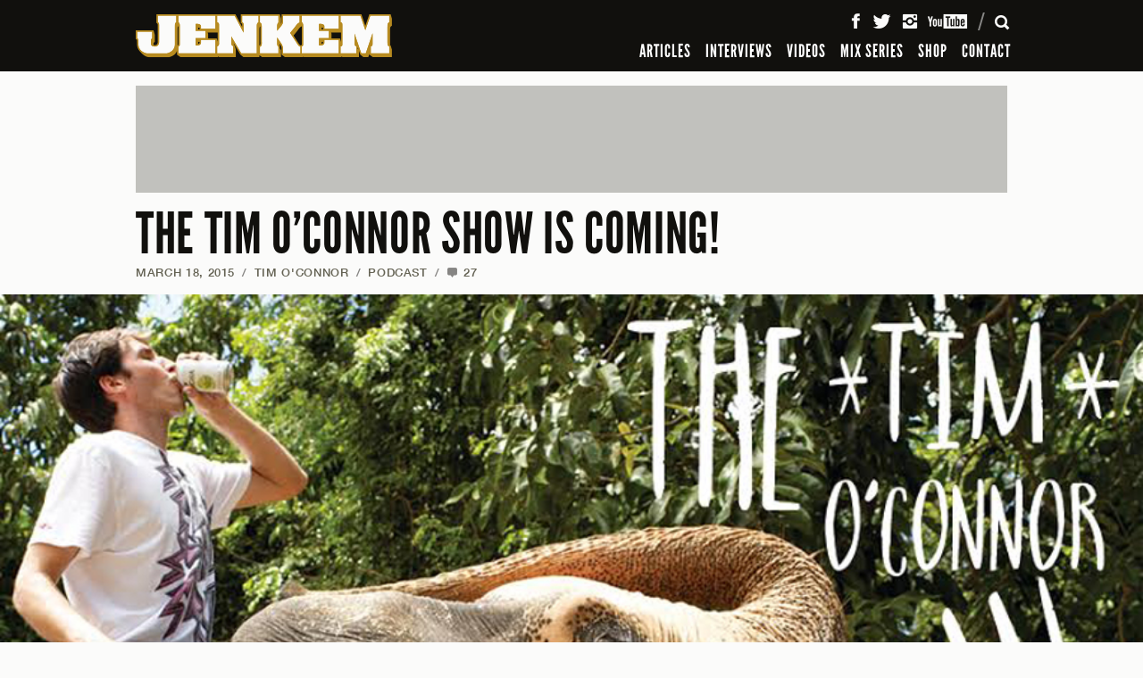

--- FILE ---
content_type: text/html; charset=UTF-8
request_url: https://www.jenkemmag.com/home/2015/03/18/the-tim-oconnor-show-is-coming/
body_size: 14043
content:
<!DOCTYPE html>

<html lang="en">

<head>

	<meta charset="utf-8" />
	<meta name="viewport" content="width=device-width, initial-scale=1, maximum-scale=1" />
	
		<meta http-equiv="X-UA-Compatible" content="IE=edge,chrome=1">

	

	<!-- The following has been commented to not override Yoast SEO Meta infomation - R. WARD -->
	<!-- 	<meta name="description" content="We gave Tim O'Connor his own podcast. Don't blame us if it sucks. " />
	
	 -->

				

	
  <link rel="shortcut icon" type="image/x-icon" href="https://www.jenkemmag.com/home/wp-content/themes/jenkem_2021/assets/icons/favicon.ico" />
  <link rel="icon" type="image/png" href="https://www.jenkemmag.com/home/wp-content/themes/jenkem_2021/assets/icons/favicon-16x16.png" sizes="16x16">
  <link rel="icon" type="image/png" href="https://www.jenkemmag.com/home/wp-content/themes/jenkem_2021/assets/icons/favicon-32x32.png" sizes="32x32">

  <link rel="apple-touch-icon" sizes="180x180" href="https://www.jenkemmag.com/home/wp-content/themes/jenkem_2021/assets/icons/apple-touch-icon.png">
  <link rel="mask-icon" href="https://www.jenkemmag.com/home/wp-content/themes/jenkem_2021/assets/icons/safari-pinned-tab.svg" color="#00aeef">

  <link rel="icon" type="image/png" href="https://www.jenkemmag.com/home/wp-content/themes/jenkem_2021/assets/icons/android-chrome-192x192.png" sizes="192x192">
  <link rel="icon" type="image/png" href="https://www.jenkemmag.com/home/wp-content/themes/jenkem_2021/assets/icons/android-chrome-512x512.png" sizes="512x512">

  
  <meta name="apple-mobile-web-app-title" content="Jenkem">
  <meta name="application-name" content="Jenkem">
  <meta name="msapplication-TileColor" content="#ffffff">
  <meta name="msapplication-TileImage" content="https://www.jenkemmag.com/home/wp-content/themes/jenkem_2021/assets/icons/mstile-144x144.png">
  <meta name="msapplication-config" content="https://www.jenkemmag.com/home/wp-content/themes/jenkem_2021/assets/icons/browserconfig.xml">
  <meta name="theme-color" content="#ffffff">
  

	<link rel="pingback" href="https://www.jenkemmag.com/home/xmlrpc.php" />
	
 	 	
 	<meta name="google-site-verification" content="thSDc-udEms_eHk8mrGqXZv8QqdGmZhRpe05Rf7zUSM" />
	
	<meta name='robots' content='index, follow, max-image-preview:large, max-snippet:-1, max-video-preview:-1' />
	<style>img:is([sizes="auto" i], [sizes^="auto," i]) { contain-intrinsic-size: 3000px 1500px }</style>
	
	<!-- This site is optimized with the Yoast SEO plugin v20.5 - https://yoast.com/wordpress/plugins/seo/ -->
	<title>THE TIM O&#039;CONNOR SHOW IS COMING! - Jenkem Magazine</title>
	<link rel="canonical" href="https://www.jenkemmag.com/home/2015/03/18/the-tim-oconnor-show-is-coming/" />
	<meta property="og:locale" content="en_US" />
	<meta property="og:type" content="article" />
	<meta property="og:title" content="THE TIM O&#039;CONNOR SHOW IS COMING! - Jenkem Magazine" />
	<meta property="og:description" content="We gave Tim O&#039;Connor his own podcast. Don&#039;t blame us if it sucks." />
	<meta property="og:url" content="https://www.jenkemmag.com/home/2015/03/18/the-tim-oconnor-show-is-coming/" />
	<meta property="og:site_name" content="Jenkem Magazine" />
	<meta property="article:publisher" content="https://www.facebook.com/Jenkemmag" />
	<meta property="article:published_time" content="2015-03-18T15:11:23+00:00" />
	<meta property="article:modified_time" content="2015-03-18T15:50:19+00:00" />
	<meta property="og:image" content="http://www.jenkemmag.com/home/wp-content/uploads/2015/03/tim-show.jpg" />
	<meta name="author" content="Tim O&#039;Connor" />
	<meta name="twitter:card" content="summary_large_image" />
	<meta name="twitter:creator" content="@jenkemmag" />
	<meta name="twitter:site" content="@jenkemmag" />
	<meta name="twitter:label1" content="Written by" />
	<meta name="twitter:data1" content="Tim O'Connor" />
	<meta name="twitter:label2" content="Est. reading time" />
	<meta name="twitter:data2" content="1 minute" />
	<script type="application/ld+json" class="yoast-schema-graph">{"@context":"https://schema.org","@graph":[{"@type":"WebPage","@id":"https://www.jenkemmag.com/home/2015/03/18/the-tim-oconnor-show-is-coming/","url":"https://www.jenkemmag.com/home/2015/03/18/the-tim-oconnor-show-is-coming/","name":"THE TIM O'CONNOR SHOW IS COMING! - Jenkem Magazine","isPartOf":{"@id":"https://www.jenkemmag.com/home/#website"},"primaryImageOfPage":{"@id":"https://www.jenkemmag.com/home/2015/03/18/the-tim-oconnor-show-is-coming/#primaryimage"},"image":{"@id":"https://www.jenkemmag.com/home/2015/03/18/the-tim-oconnor-show-is-coming/#primaryimage"},"thumbnailUrl":"http://www.jenkemmag.com/home/wp-content/uploads/2015/03/tim-show.jpg","datePublished":"2015-03-18T15:11:23+00:00","dateModified":"2015-03-18T15:50:19+00:00","author":{"@id":"https://www.jenkemmag.com/home/#/schema/person/c0d5cdf7a9dfb895f16621193fa41cf8"},"breadcrumb":{"@id":"https://www.jenkemmag.com/home/2015/03/18/the-tim-oconnor-show-is-coming/#breadcrumb"},"inLanguage":"en-US","potentialAction":[{"@type":"ReadAction","target":["https://www.jenkemmag.com/home/2015/03/18/the-tim-oconnor-show-is-coming/"]}]},{"@type":"ImageObject","inLanguage":"en-US","@id":"https://www.jenkemmag.com/home/2015/03/18/the-tim-oconnor-show-is-coming/#primaryimage","url":"http://www.jenkemmag.com/home/wp-content/uploads/2015/03/tim-show.jpg","contentUrl":"http://www.jenkemmag.com/home/wp-content/uploads/2015/03/tim-show.jpg"},{"@type":"BreadcrumbList","@id":"https://www.jenkemmag.com/home/2015/03/18/the-tim-oconnor-show-is-coming/#breadcrumb","itemListElement":[{"@type":"ListItem","position":1,"name":"Home","item":"https://www.jenkemmag.com/home/"},{"@type":"ListItem","position":2,"name":"THE TIM O&#8217;CONNOR SHOW IS&nbsp;COMING!"}]},{"@type":"WebSite","@id":"https://www.jenkemmag.com/home/#website","url":"https://www.jenkemmag.com/home/","name":"Jenkem Magazine","description":"Skateboarding &amp; Shenanigans","potentialAction":[{"@type":"SearchAction","target":{"@type":"EntryPoint","urlTemplate":"https://www.jenkemmag.com/home/?s={search_term_string}"},"query-input":"required name=search_term_string"}],"inLanguage":"en-US"},{"@type":"Person","@id":"https://www.jenkemmag.com/home/#/schema/person/c0d5cdf7a9dfb895f16621193fa41cf8","name":"Tim O'Connor","image":{"@type":"ImageObject","inLanguage":"en-US","@id":"https://www.jenkemmag.com/home/#/schema/person/image/25700ab42884cce43db1621ff50c878d","url":"https://secure.gravatar.com/avatar/517a6f856b317b3180732cf8956a30b5?s=96&d=mm&r=g","contentUrl":"https://secure.gravatar.com/avatar/517a6f856b317b3180732cf8956a30b5?s=96&d=mm&r=g","caption":"Tim O'Connor"},"url":"https://www.jenkemmag.com/home/author/tim-o-connor/"}]}</script>
	<!-- / Yoast SEO plugin. -->


<link rel="alternate" type="application/rss+xml" title="Jenkem Magazine &raquo; Feed" href="https://www.jenkemmag.com/home/feed/" />
<link rel="alternate" type="application/rss+xml" title="Jenkem Magazine &raquo; Comments Feed" href="https://www.jenkemmag.com/home/comments/feed/" />
<link rel="alternate" type="application/rss+xml" title="Jenkem Magazine &raquo; THE TIM O&#8217;CONNOR SHOW IS&nbsp;COMING! Comments Feed" href="https://www.jenkemmag.com/home/2015/03/18/the-tim-oconnor-show-is-coming/feed/" />
<script type="text/javascript">
/* <![CDATA[ */
window._wpemojiSettings = {"baseUrl":"https:\/\/s.w.org\/images\/core\/emoji\/15.0.3\/72x72\/","ext":".png","svgUrl":"https:\/\/s.w.org\/images\/core\/emoji\/15.0.3\/svg\/","svgExt":".svg","source":{"concatemoji":"https:\/\/www.jenkemmag.com\/home\/wp-includes\/js\/wp-emoji-release.min.js?ver=6.7.4"}};
/*! This file is auto-generated */
!function(i,n){var o,s,e;function c(e){try{var t={supportTests:e,timestamp:(new Date).valueOf()};sessionStorage.setItem(o,JSON.stringify(t))}catch(e){}}function p(e,t,n){e.clearRect(0,0,e.canvas.width,e.canvas.height),e.fillText(t,0,0);var t=new Uint32Array(e.getImageData(0,0,e.canvas.width,e.canvas.height).data),r=(e.clearRect(0,0,e.canvas.width,e.canvas.height),e.fillText(n,0,0),new Uint32Array(e.getImageData(0,0,e.canvas.width,e.canvas.height).data));return t.every(function(e,t){return e===r[t]})}function u(e,t,n){switch(t){case"flag":return n(e,"\ud83c\udff3\ufe0f\u200d\u26a7\ufe0f","\ud83c\udff3\ufe0f\u200b\u26a7\ufe0f")?!1:!n(e,"\ud83c\uddfa\ud83c\uddf3","\ud83c\uddfa\u200b\ud83c\uddf3")&&!n(e,"\ud83c\udff4\udb40\udc67\udb40\udc62\udb40\udc65\udb40\udc6e\udb40\udc67\udb40\udc7f","\ud83c\udff4\u200b\udb40\udc67\u200b\udb40\udc62\u200b\udb40\udc65\u200b\udb40\udc6e\u200b\udb40\udc67\u200b\udb40\udc7f");case"emoji":return!n(e,"\ud83d\udc26\u200d\u2b1b","\ud83d\udc26\u200b\u2b1b")}return!1}function f(e,t,n){var r="undefined"!=typeof WorkerGlobalScope&&self instanceof WorkerGlobalScope?new OffscreenCanvas(300,150):i.createElement("canvas"),a=r.getContext("2d",{willReadFrequently:!0}),o=(a.textBaseline="top",a.font="600 32px Arial",{});return e.forEach(function(e){o[e]=t(a,e,n)}),o}function t(e){var t=i.createElement("script");t.src=e,t.defer=!0,i.head.appendChild(t)}"undefined"!=typeof Promise&&(o="wpEmojiSettingsSupports",s=["flag","emoji"],n.supports={everything:!0,everythingExceptFlag:!0},e=new Promise(function(e){i.addEventListener("DOMContentLoaded",e,{once:!0})}),new Promise(function(t){var n=function(){try{var e=JSON.parse(sessionStorage.getItem(o));if("object"==typeof e&&"number"==typeof e.timestamp&&(new Date).valueOf()<e.timestamp+604800&&"object"==typeof e.supportTests)return e.supportTests}catch(e){}return null}();if(!n){if("undefined"!=typeof Worker&&"undefined"!=typeof OffscreenCanvas&&"undefined"!=typeof URL&&URL.createObjectURL&&"undefined"!=typeof Blob)try{var e="postMessage("+f.toString()+"("+[JSON.stringify(s),u.toString(),p.toString()].join(",")+"));",r=new Blob([e],{type:"text/javascript"}),a=new Worker(URL.createObjectURL(r),{name:"wpTestEmojiSupports"});return void(a.onmessage=function(e){c(n=e.data),a.terminate(),t(n)})}catch(e){}c(n=f(s,u,p))}t(n)}).then(function(e){for(var t in e)n.supports[t]=e[t],n.supports.everything=n.supports.everything&&n.supports[t],"flag"!==t&&(n.supports.everythingExceptFlag=n.supports.everythingExceptFlag&&n.supports[t]);n.supports.everythingExceptFlag=n.supports.everythingExceptFlag&&!n.supports.flag,n.DOMReady=!1,n.readyCallback=function(){n.DOMReady=!0}}).then(function(){return e}).then(function(){var e;n.supports.everything||(n.readyCallback(),(e=n.source||{}).concatemoji?t(e.concatemoji):e.wpemoji&&e.twemoji&&(t(e.twemoji),t(e.wpemoji)))}))}((window,document),window._wpemojiSettings);
/* ]]> */
</script>
<style id='wp-emoji-styles-inline-css' type='text/css'>

	img.wp-smiley, img.emoji {
		display: inline !important;
		border: none !important;
		box-shadow: none !important;
		height: 1em !important;
		width: 1em !important;
		margin: 0 0.07em !important;
		vertical-align: -0.1em !important;
		background: none !important;
		padding: 0 !important;
	}
</style>
<link rel='stylesheet' id='wp-block-library-css' href='https://www.jenkemmag.com/home/wp-includes/css/dist/block-library/style.min.css?ver=6.7.4' type='text/css' media='all' />
<style id='classic-theme-styles-inline-css' type='text/css'>
/*! This file is auto-generated */
.wp-block-button__link{color:#fff;background-color:#32373c;border-radius:9999px;box-shadow:none;text-decoration:none;padding:calc(.667em + 2px) calc(1.333em + 2px);font-size:1.125em}.wp-block-file__button{background:#32373c;color:#fff;text-decoration:none}
</style>
<style id='global-styles-inline-css' type='text/css'>
:root{--wp--preset--aspect-ratio--square: 1;--wp--preset--aspect-ratio--4-3: 4/3;--wp--preset--aspect-ratio--3-4: 3/4;--wp--preset--aspect-ratio--3-2: 3/2;--wp--preset--aspect-ratio--2-3: 2/3;--wp--preset--aspect-ratio--16-9: 16/9;--wp--preset--aspect-ratio--9-16: 9/16;--wp--preset--color--black: #000000;--wp--preset--color--cyan-bluish-gray: #abb8c3;--wp--preset--color--white: #ffffff;--wp--preset--color--pale-pink: #f78da7;--wp--preset--color--vivid-red: #cf2e2e;--wp--preset--color--luminous-vivid-orange: #ff6900;--wp--preset--color--luminous-vivid-amber: #fcb900;--wp--preset--color--light-green-cyan: #7bdcb5;--wp--preset--color--vivid-green-cyan: #00d084;--wp--preset--color--pale-cyan-blue: #8ed1fc;--wp--preset--color--vivid-cyan-blue: #0693e3;--wp--preset--color--vivid-purple: #9b51e0;--wp--preset--gradient--vivid-cyan-blue-to-vivid-purple: linear-gradient(135deg,rgba(6,147,227,1) 0%,rgb(155,81,224) 100%);--wp--preset--gradient--light-green-cyan-to-vivid-green-cyan: linear-gradient(135deg,rgb(122,220,180) 0%,rgb(0,208,130) 100%);--wp--preset--gradient--luminous-vivid-amber-to-luminous-vivid-orange: linear-gradient(135deg,rgba(252,185,0,1) 0%,rgba(255,105,0,1) 100%);--wp--preset--gradient--luminous-vivid-orange-to-vivid-red: linear-gradient(135deg,rgba(255,105,0,1) 0%,rgb(207,46,46) 100%);--wp--preset--gradient--very-light-gray-to-cyan-bluish-gray: linear-gradient(135deg,rgb(238,238,238) 0%,rgb(169,184,195) 100%);--wp--preset--gradient--cool-to-warm-spectrum: linear-gradient(135deg,rgb(74,234,220) 0%,rgb(151,120,209) 20%,rgb(207,42,186) 40%,rgb(238,44,130) 60%,rgb(251,105,98) 80%,rgb(254,248,76) 100%);--wp--preset--gradient--blush-light-purple: linear-gradient(135deg,rgb(255,206,236) 0%,rgb(152,150,240) 100%);--wp--preset--gradient--blush-bordeaux: linear-gradient(135deg,rgb(254,205,165) 0%,rgb(254,45,45) 50%,rgb(107,0,62) 100%);--wp--preset--gradient--luminous-dusk: linear-gradient(135deg,rgb(255,203,112) 0%,rgb(199,81,192) 50%,rgb(65,88,208) 100%);--wp--preset--gradient--pale-ocean: linear-gradient(135deg,rgb(255,245,203) 0%,rgb(182,227,212) 50%,rgb(51,167,181) 100%);--wp--preset--gradient--electric-grass: linear-gradient(135deg,rgb(202,248,128) 0%,rgb(113,206,126) 100%);--wp--preset--gradient--midnight: linear-gradient(135deg,rgb(2,3,129) 0%,rgb(40,116,252) 100%);--wp--preset--font-size--small: 13px;--wp--preset--font-size--medium: 20px;--wp--preset--font-size--large: 36px;--wp--preset--font-size--x-large: 42px;--wp--preset--spacing--20: 0.44rem;--wp--preset--spacing--30: 0.67rem;--wp--preset--spacing--40: 1rem;--wp--preset--spacing--50: 1.5rem;--wp--preset--spacing--60: 2.25rem;--wp--preset--spacing--70: 3.38rem;--wp--preset--spacing--80: 5.06rem;--wp--preset--shadow--natural: 6px 6px 9px rgba(0, 0, 0, 0.2);--wp--preset--shadow--deep: 12px 12px 50px rgba(0, 0, 0, 0.4);--wp--preset--shadow--sharp: 6px 6px 0px rgba(0, 0, 0, 0.2);--wp--preset--shadow--outlined: 6px 6px 0px -3px rgba(255, 255, 255, 1), 6px 6px rgba(0, 0, 0, 1);--wp--preset--shadow--crisp: 6px 6px 0px rgba(0, 0, 0, 1);}:where(.is-layout-flex){gap: 0.5em;}:where(.is-layout-grid){gap: 0.5em;}body .is-layout-flex{display: flex;}.is-layout-flex{flex-wrap: wrap;align-items: center;}.is-layout-flex > :is(*, div){margin: 0;}body .is-layout-grid{display: grid;}.is-layout-grid > :is(*, div){margin: 0;}:where(.wp-block-columns.is-layout-flex){gap: 2em;}:where(.wp-block-columns.is-layout-grid){gap: 2em;}:where(.wp-block-post-template.is-layout-flex){gap: 1.25em;}:where(.wp-block-post-template.is-layout-grid){gap: 1.25em;}.has-black-color{color: var(--wp--preset--color--black) !important;}.has-cyan-bluish-gray-color{color: var(--wp--preset--color--cyan-bluish-gray) !important;}.has-white-color{color: var(--wp--preset--color--white) !important;}.has-pale-pink-color{color: var(--wp--preset--color--pale-pink) !important;}.has-vivid-red-color{color: var(--wp--preset--color--vivid-red) !important;}.has-luminous-vivid-orange-color{color: var(--wp--preset--color--luminous-vivid-orange) !important;}.has-luminous-vivid-amber-color{color: var(--wp--preset--color--luminous-vivid-amber) !important;}.has-light-green-cyan-color{color: var(--wp--preset--color--light-green-cyan) !important;}.has-vivid-green-cyan-color{color: var(--wp--preset--color--vivid-green-cyan) !important;}.has-pale-cyan-blue-color{color: var(--wp--preset--color--pale-cyan-blue) !important;}.has-vivid-cyan-blue-color{color: var(--wp--preset--color--vivid-cyan-blue) !important;}.has-vivid-purple-color{color: var(--wp--preset--color--vivid-purple) !important;}.has-black-background-color{background-color: var(--wp--preset--color--black) !important;}.has-cyan-bluish-gray-background-color{background-color: var(--wp--preset--color--cyan-bluish-gray) !important;}.has-white-background-color{background-color: var(--wp--preset--color--white) !important;}.has-pale-pink-background-color{background-color: var(--wp--preset--color--pale-pink) !important;}.has-vivid-red-background-color{background-color: var(--wp--preset--color--vivid-red) !important;}.has-luminous-vivid-orange-background-color{background-color: var(--wp--preset--color--luminous-vivid-orange) !important;}.has-luminous-vivid-amber-background-color{background-color: var(--wp--preset--color--luminous-vivid-amber) !important;}.has-light-green-cyan-background-color{background-color: var(--wp--preset--color--light-green-cyan) !important;}.has-vivid-green-cyan-background-color{background-color: var(--wp--preset--color--vivid-green-cyan) !important;}.has-pale-cyan-blue-background-color{background-color: var(--wp--preset--color--pale-cyan-blue) !important;}.has-vivid-cyan-blue-background-color{background-color: var(--wp--preset--color--vivid-cyan-blue) !important;}.has-vivid-purple-background-color{background-color: var(--wp--preset--color--vivid-purple) !important;}.has-black-border-color{border-color: var(--wp--preset--color--black) !important;}.has-cyan-bluish-gray-border-color{border-color: var(--wp--preset--color--cyan-bluish-gray) !important;}.has-white-border-color{border-color: var(--wp--preset--color--white) !important;}.has-pale-pink-border-color{border-color: var(--wp--preset--color--pale-pink) !important;}.has-vivid-red-border-color{border-color: var(--wp--preset--color--vivid-red) !important;}.has-luminous-vivid-orange-border-color{border-color: var(--wp--preset--color--luminous-vivid-orange) !important;}.has-luminous-vivid-amber-border-color{border-color: var(--wp--preset--color--luminous-vivid-amber) !important;}.has-light-green-cyan-border-color{border-color: var(--wp--preset--color--light-green-cyan) !important;}.has-vivid-green-cyan-border-color{border-color: var(--wp--preset--color--vivid-green-cyan) !important;}.has-pale-cyan-blue-border-color{border-color: var(--wp--preset--color--pale-cyan-blue) !important;}.has-vivid-cyan-blue-border-color{border-color: var(--wp--preset--color--vivid-cyan-blue) !important;}.has-vivid-purple-border-color{border-color: var(--wp--preset--color--vivid-purple) !important;}.has-vivid-cyan-blue-to-vivid-purple-gradient-background{background: var(--wp--preset--gradient--vivid-cyan-blue-to-vivid-purple) !important;}.has-light-green-cyan-to-vivid-green-cyan-gradient-background{background: var(--wp--preset--gradient--light-green-cyan-to-vivid-green-cyan) !important;}.has-luminous-vivid-amber-to-luminous-vivid-orange-gradient-background{background: var(--wp--preset--gradient--luminous-vivid-amber-to-luminous-vivid-orange) !important;}.has-luminous-vivid-orange-to-vivid-red-gradient-background{background: var(--wp--preset--gradient--luminous-vivid-orange-to-vivid-red) !important;}.has-very-light-gray-to-cyan-bluish-gray-gradient-background{background: var(--wp--preset--gradient--very-light-gray-to-cyan-bluish-gray) !important;}.has-cool-to-warm-spectrum-gradient-background{background: var(--wp--preset--gradient--cool-to-warm-spectrum) !important;}.has-blush-light-purple-gradient-background{background: var(--wp--preset--gradient--blush-light-purple) !important;}.has-blush-bordeaux-gradient-background{background: var(--wp--preset--gradient--blush-bordeaux) !important;}.has-luminous-dusk-gradient-background{background: var(--wp--preset--gradient--luminous-dusk) !important;}.has-pale-ocean-gradient-background{background: var(--wp--preset--gradient--pale-ocean) !important;}.has-electric-grass-gradient-background{background: var(--wp--preset--gradient--electric-grass) !important;}.has-midnight-gradient-background{background: var(--wp--preset--gradient--midnight) !important;}.has-small-font-size{font-size: var(--wp--preset--font-size--small) !important;}.has-medium-font-size{font-size: var(--wp--preset--font-size--medium) !important;}.has-large-font-size{font-size: var(--wp--preset--font-size--large) !important;}.has-x-large-font-size{font-size: var(--wp--preset--font-size--x-large) !important;}
:where(.wp-block-post-template.is-layout-flex){gap: 1.25em;}:where(.wp-block-post-template.is-layout-grid){gap: 1.25em;}
:where(.wp-block-columns.is-layout-flex){gap: 2em;}:where(.wp-block-columns.is-layout-grid){gap: 2em;}
:root :where(.wp-block-pullquote){font-size: 1.5em;line-height: 1.6;}
</style>
<link rel='stylesheet' id='rpt_front_style-css' href='https://www.jenkemmag.com/home/wp-content/plugins/related-posts-thumbnails/assets/css/front.css?ver=1.9.0' type='text/css' media='all' />
<link rel='stylesheet' id='wp-pagenavi-css' href='https://www.jenkemmag.com/home/wp-content/plugins/wp-pagenavi/pagenavi-css.css?ver=2.70' type='text/css' media='all' />
<link rel='stylesheet' id='jenkem_styles-css' href='https://www.jenkemmag.com/home/wp-content/themes/jenkem_2021/style.css?ver=6.7.4' type='text/css' media='all' />
<script type="text/javascript">/* <![CDATA[ */window.background_manager_ajax={"url":"https:\/\/www.jenkemmag.com\/home\/wp-admin\/admin-ajax.php","action":"background-manager"};/* ]]> */</script>
<script type="text/javascript" src="https://www.jenkemmag.com/home/wp-includes/js/jquery/jquery.min.js?ver=3.7.1" id="jquery-core-js"></script>
<script type="text/javascript" src="https://www.jenkemmag.com/home/wp-includes/js/jquery/jquery-migrate.min.js?ver=3.4.1" id="jquery-migrate-js"></script>
<script type="text/javascript" src="https://www.jenkemmag.com/home/wp-content/themes/jenkem_2021/js/js_jenkem_compiled.js?ver=6.7.4" id="js_jenkem_compiled-js"></script>
<script type="text/javascript" src="https://www.jenkemmag.com/home/wp-content/themes/jenkem_2021/config/js_jenkem_config.js?r=126844&amp;ver=6.7.4" id="js_jenkem_config-js"></script>
<link rel="https://api.w.org/" href="https://www.jenkemmag.com/home/wp-json/" /><link rel="alternate" title="JSON" type="application/json" href="https://www.jenkemmag.com/home/wp-json/wp/v2/posts/39327" /><link rel="EditURI" type="application/rsd+xml" title="RSD" href="https://www.jenkemmag.com/home/xmlrpc.php?rsd" />
<link rel='shortlink' href='https://www.jenkemmag.com/home/?p=39327' />
<link rel="alternate" title="oEmbed (JSON)" type="application/json+oembed" href="https://www.jenkemmag.com/home/wp-json/oembed/1.0/embed?url=https%3A%2F%2Fwww.jenkemmag.com%2Fhome%2F2015%2F03%2F18%2Fthe-tim-oconnor-show-is-coming%2F" />
<link rel="alternate" title="oEmbed (XML)" type="text/xml+oembed" href="https://www.jenkemmag.com/home/wp-json/oembed/1.0/embed?url=https%3A%2F%2Fwww.jenkemmag.com%2Fhome%2F2015%2F03%2F18%2Fthe-tim-oconnor-show-is-coming%2F&#038;format=xml" />
			<style>
			#related_posts_thumbnails li{
				border-right: 1px solid #DDDDDD;
				background-color: #FFFFFF			}
			#related_posts_thumbnails li:hover{
				background-color: #EEEEEF;
			}
			.relpost_content{
				font-size:	12px;
				color: 		#333333;
			}
			.relpost-block-single{
				background-color: #FFFFFF;
				border-right: 1px solid  #DDDDDD;
				border-left: 1px solid  #DDDDDD;
				margin-right: -1px;
			}
			.relpost-block-single:hover{
				background-color: #EEEEEF;
			}
		</style>

	</head>



<body class="rollover-enabled" id="top">
  <div class="site-intro-container" style="display: none;"></div>
  <script>$('.site-intro-container').css('display', '');</script>
  
    <div class="site-background-container">
    <style class="bkg-style" type="text/css">
    @media screen and (min-width: 1024px) { .bkg-container .side-container .side { background-image: url(https://www.jenkemmag.com/home/wp-content/themes/jenkem_2021/images/assets/default_jenkem_background.jpg); } }
    </style>
    
    <div class="side-container left">
      <div class="side"><a class="background-link"><img class="hit-fill" src="https://www.jenkemmag.com/home/wp-content/themes/jenkem_2021/images/util/transparent.gif" alt="" /></a></div>
    </div>
    <div class="side-container right">
      <div class="side"><a class="background-link"><img class="hit-fill" src="https://www.jenkemmag.com/home/wp-content/themes/jenkem_2021/images/util/transparent.gif" alt="" /></a></div>
    </div>
    
    <div class="ad-container-container">
      <div class="ad-container"></div>
    </div>
    
    <div class="content-background-container">
      <div class="content-background"></div>
    </div>
  </div>
  
  
  <div class="site-header-container">
    <div class="site-header-positioner">
      <div class="site-header">
        <div class="header-content-container">
          
          <div class="header-content">
            
            <h1 class="title-container">
              <a class="title-link" href="https://www.jenkemmag.com/home/" title="Jenkem Magazine" rel="home"><span class="title">Jenkem Magazine</span></a>
            </h1>
          
            <div class="main-nav-container">
              <!-- .main-nav in drawer -->
            </div>
          
            <div class="icons-container">
            
              <div class="icon-container menu">
                <a class="icon-button"><span class="icon">Menu</span><span class="close-icon"></span></a>
              </div>
            
              <div class="icon-container search">
                <a class="icon-button"><span class="icon">Search</span><span class="close-icon"></span></a>
              </div>
            
              <div class="icon-container cart">
                <a class="icon-button" href="" data-cart-data-url="https://shop.jenkemmag.com/cart.json"><span class="icon">Cart</span><span class="cart-total"></span></a>
              </div>
            
            </div>
          
            <div class="icons-divider"></div>
          
            <div class="social-container">
              <!-- .main-social-items in drawer -->
            </div>
            
          </div> <!-- .header-content -->
          
        </div> <!-- .header-content-container -->
        
        
        
        <div class="header-drawer-container">
          
          <div class="header-drawer">
            
            <div class="drawer-scroll-container">
              
              <div class="drawer-scroll">
              
                <div class="drawer-scroll-inner">
                  
                  <div class="drawer-content-container">
                  
                  
                    <div class="drawer-content menu" data-content-id="menu">
                    
                      <div class="main-nav-container">
                          <ul class="main-nav">
            <li class="main-nav-item "><a class="main-nav-link" href="https://www.jenkemmag.com/home/articles/">ARTICLES</a></li>
                <li class="main-nav-item "><a class="main-nav-link" href="https://www.jenkemmag.com/home/interviews/">INTERVIEWS</a></li>
                <li class="main-nav-item "><a class="main-nav-link" href="https://www.jenkemmag.com/home/videos/">VIDEOS</a></li>
                <li class="main-nav-item "><a class="main-nav-link" href="https://www.jenkemmag.com/home/mix-series/">MIX SERIES</a></li>
                <li class="main-nav-item "><a class="main-nav-link" href="https://shop.jenkemmag.com/">SHOP</a></li>
                <li class="main-nav-item "><a class="main-nav-link" href="https://www.jenkemmag.com/home/contact/">CONTACT</a></li>
          </ul>
                        </div>
                    
                      
                      <div class="social-container">
                          <ul class="main-social-items">
    <li class="social-item"><a class="social-link facebook" href="https://www.facebook.com/Jenkemmag" target="_blank"><span class="icon">Facebook</span></a>
    </li><li class="social-item"><a class="social-link twitter" href="https://twitter.com/jenkemmag" target="_blank"><span class="icon">Twitter</span></a>
    </li><li class="social-item"><a class="social-link instagram" href="https://instagram.com/jenkemmag" target="_blank"><span class="icon">Instagram</span></a>
    </li><li class="social-item"><a class="social-link youtube" href="https://www.youtube.com/user/jenkemmag" target="_blank"><span class="icon">YouTube</span></a></li>
  </ul>
                        </div>
                      
                    
                    </div> <!-- .drawer-content.main -->
                    
                    
                    <div class="drawer-content search" data-content-id="search">
                    
                      <div class="search-form-container">
                        <form class="main-search-form" action="https://www.jenkemmag.com/home">
                          <div class="input-container">
                            <div class="label search-hint">Search</div>
                            <input class="input search-input" type="text" name="s" value="" />
                          </div>
                          <input class="search-submit-button" type="submit" value="Search" />
                        </form>
                      </div>
                    
                    </div> <!-- .drawer-content.search -->
                  
                  </div> <!-- .drawer-content-container -->
                  
                </div> <!-- .drawer-scroll-inner -->
              
              </div>  
              
            </div>
            
          </div>  
        </div> <!-- .header-drawer-container -->
        
      </div>
    </div>
  </div> <!-- .site-header-container -->
  
  
  <div class="site-content-container">
    
    <div class="site-content">
      
            
      <div class="page-content-container article-page">
        

<div class="ad-container top"><div class="ad-placeholder top"></div></div>

<div class="content-pair-container">
  <div class="primary-content main">
    
    <div class="article-header first-in-column">
  
      <h1 class="article-title"><a href="https://www.jenkemmag.com/home/2015/03/18/the-tim-oconnor-show-is-coming/">THE TIM O&#8217;CONNOR SHOW IS COMING!</a></h1>
  
            <p class="meta-container main-meta">
        <span class="meta-part"><a href="https://www.jenkemmag.com/home/2015/03/18/the-tim-oconnor-show-is-coming/">March 18, 2015</a><span class="divider">/</span></span>
        <span class="meta-part"><a href="https://www.jenkemmag.com/home/author/tim-o-connor/" title="Posts by Tim O&#039;Connor" class="author url fn" rel="author">Tim O&#039;Connor</a><span class="divider">/</span></span>        <span class="meta-part"><a class="meta-link" href="https://www.jenkemmag.com/home/podcast/" title="View all posts in Podcast">Podcast</a><span class="divider">/</span></span>
                <span class="meta-part"><a href=""><a class="comments-link" href="https://www.jenkemmag.com/home/2015/03/18/the-tim-oconnor-show-is-coming/#comments"><span class="icon">Comments:</span> 27</a></a></span>
              </p>
  
        
    </div> <!-- .article-header -->
    
    
    <div class="article-content">
    
      <p class="full first"><img loading="lazy" decoding="async" src="https://cdn.jenkemmag.com/mediaAssetsMaster/2015/03/tim-show.jpg" alt="tim-show" class="aligncenter size-full wp-image-39377" srcset="https://cdn.jenkemmag.com/mediaAssetsMaster/2015/03/tim-show.jpg 900w, https://cdn.jenkemmag.com/mediaAssetsMaster/2015/03/tim-show-172x114.jpg 172w" sizes="(max-width: 900px) 100vw, 900px" /></p>
<p><strong>What&#8217;s this? A podcast? Yup &#8211; we&#8217;re doing it &#8211; and who better to be a host then former professional skateboarder, <a href="https://www.youtube.com/watch?v=IRklbMIF5GE" target="_blank"><u>Mr. Tim O&#8217;Connor</u></a>. The Tim O&#8217;Connor show will be a little bit of everything: interviews with your favorite pros, poo jokes, investigations into &#8220;deep&#8221; skate topics, sk8 industry controversy and maybe even a joke or two. </p>
<p>With that in mind, we invite you to help us start this thing off on the right foot by sending in questions to sir Tim. Life advice, skate questions, rants or dick pics, we&#8217;ll take it all &#8211; so please write the official podcast email <a href="/cdn-cgi/l/email-protection#6d1e0c190c030c03090a02090c1f080f02190509021f061e2d0a000c0401430e0200"><u><span class="__cf_email__" data-cfemail="7e0d1f0a1f101f101a19111a1f0c1b1c110a161a110c150d3e19131f1712501d1113">[email&#160;protected]</span></u></a>  and Tim will answer them in the first episode, dropping next week (cross your fingers).</strong></p>
<p><center><iframe loading="lazy" width="100%" height="166" scrolling="no" frameborder="no" src="https://w.soundcloud.com/player/?url=https%3A//api.soundcloud.com/tracks/196349364%3Fsecret_token%3Ds-Vspv9&amp;color=ff5500&amp;auto_play=false&amp;hide_related=false&amp;show_comments=true&amp;show_user=true&amp;show_reposts=false"></iframe></center></p>
<p class="article-content-footer"><em><strong><br />
Questions you want answered on the show? Email <a href="/cdn-cgi/l/email-protection#0c7f6d786d626d62686b63686d7e696e63786468637e677f4c6b616d6560226f6361"><u><span class="__cf_email__" data-cfemail="bdcedcc9dcd3dcd3d9dad2d9dccfd8dfd2c9d5d9d2cfd6cefddad0dcd4d193ded2d0">[email&#160;protected]</span></u></a><br />
Follow Tim O&#8217;Connor on Instagram while you&#8217;re at it (<a href="https://instagram.com/thetimoconnor/" target="_blank"><u>@thetimoconnor</u></a>)<br />
All sorts of crap over on our <span style="text-decoration: underline;"><a href="https://www.facebook.com/jenkemmag" target="_blank">Facebook</a></span><br />
Get brainwashed on <span style="text-decoration: underline;"><a href="https://instagram.com/jenkemmag" target="_blank">Instagram</a></span><br />
</em></strong></p>
      
    </div> <!-- .article-content -->
    
    
    <div class="article-footer">

            <div class="article-tags">
        <span class="more-label">More:</span>
        <ul class="tag-list">
                  <li class="tag-list-item"><a class="tag-list-link" href="https://www.jenkemmag.com/home/tag/the-tim-oconnor-podcast/">The Tim O'Connor Podcast</a></li>
                  <li class="tag-list-item"><a class="tag-list-link" href="https://www.jenkemmag.com/home/tag/tim-oconnor/">tim o'connor</a></li>
                </ul>
        <div class="clear"></div>
      </div> <!-- .article-tags -->
            
    </div> <!-- .article-footer -->
    
    <h2 class="column-secondary-section-title">The Shop</h2>
            
                
        <div class="products-grid-container compact slider">
          <div class="products-grid">
            <ul class="products-grid-items">
              <li class="products-grid-item"><div class="item-content"><a class="products-grid-item-link" href="https://shop.jenkemmag.com/products/websites-tee-white"><span class="images-container"><img class="image" src="https://cdn.shopify.com/s/files/1/1364/2463/files/webisteswhte_large.png?v=1750954651" alt="" /><img class="alt-image" src="https://cdn.shopify.com/s/files/1/1364/2463/files/websites2clsoe_large.png?v=1750954697" alt="" /></span><span class="text-container"><span class="title">Websites Tee (White)</span><span class="price">$36.00</span></span></a></div></li><li class="products-grid-item"><div class="item-content"><a class="products-grid-item-link" href="https://shop.jenkemmag.com/products/florida-trucker-hat-black-black"><span class="images-container"><img class="image" src="https://cdn.shopify.com/s/files/1/1364/2463/files/FLhat1_large.png?v=1750950558" alt="" /><img class="alt-image" src="https://cdn.shopify.com/s/files/1/1364/2463/files/Untitled-4_large.png?v=1750951034" alt="" /></span><span class="text-container"><span class="title">Florida Trucker Hat</span><span class="price">$38.00</span></span></a></div></li><li class="products-grid-item"><div class="item-content"><a class="products-grid-item-link" href="https://shop.jenkemmag.com/products/think-big-tee-white-black-ringer"><span class="images-container"><img class="image" src="https://cdn.shopify.com/s/files/1/1364/2463/files/catringer_large.png?v=1750949777" alt="" /><img class="alt-image" src="https://cdn.shopify.com/s/files/1/1364/2463/files/catringer_detail_large.png?v=1750949777" alt="" /></span><span class="text-container"><span class="title">Think Big Tee (Ringer)</span><span class="price">$40.00</span></span></a></div></li><li class="products-grid-item"><div class="item-content"><a class="products-grid-item-link" href="https://shop.jenkemmag.com/products/nokia-hoodie-slate-blue"><span class="images-container"><img class="image" src="https://cdn.shopify.com/s/files/1/1364/2463/files/nokiahood2_large.png?v=1750953426" alt="" /><img class="alt-image" src="https://cdn.shopify.com/s/files/1/1364/2463/files/nokiahood_large.png?v=1750953426" alt="" /></span><span class="text-container"><span class="title">Nokia Hoodie</span><span class="price">$84.00</span></span></a></div></li><li class="products-grid-item"><div class="item-content"><a class="products-grid-item-link" href="https://shop.jenkemmag.com/products/keep-hinking-jackass-bumper-sticker-multi"><span class="images-container"><img class="image" src="https://cdn.shopify.com/s/files/1/1364/2463/files/jackasshonk_large.png?v=1750951492" alt="" /><img class="alt-image" src="https://cdn.shopify.com/s/files/1/1364/2463/files/20250623JENKEMSUMMERLOOKBOOK-111_large.jpg?v=1750957020" alt="" /></span><span class="text-container"><span class="title">Jackass Bumper Sticker</span><span class="price">$6.00</span></span></a></div></li><li class="products-grid-item"><div class="item-content"><a class="products-grid-item-link" href="https://shop.jenkemmag.com/products/legs-trucker-hat-black-black"><span class="images-container"><img class="image" src="https://cdn.shopify.com/s/files/1/1364/2463/files/Untitled-1_large.png?v=1750950851" alt="" /><img class="alt-image" src="https://cdn.shopify.com/s/files/1/1364/2463/files/Untitled-2_large.png?v=1750950851" alt="" /></span><span class="text-container"><span class="title">Legs Trucker Hat</span><span class="price">$38.00</span></span></a></div></li><li class="products-grid-item"><div class="item-content"><a class="products-grid-item-link" href="https://shop.jenkemmag.com/products/break-for-skaters-bumper-sticker-multi"><span class="images-container"><img class="image" src="https://cdn.shopify.com/s/files/1/1364/2463/files/brake4sk8_large.png?v=1750951558" alt="" /><img class="alt-image" src="https://cdn.shopify.com/s/files/1/1364/2463/files/20250623JENKEMSUMMERLOOKBOOK-105_large.jpg?v=1750957103" alt="" /></span><span class="text-container"><span class="title">Brake Bumper Sticker</span><span class="price">$6.00</span></span></a></div></li><li class="products-grid-item"><div class="item-content"><a class="products-grid-item-link" href="https://shop.jenkemmag.com/products/florida-tee-dark-navy"><span class="images-container"><img class="image" src="https://cdn.shopify.com/s/files/1/1364/2463/files/floridatee_large.png?v=1750954075" alt="" /><img class="alt-image" src="https://cdn.shopify.com/s/files/1/1364/2463/files/flordia2_large.png?v=1750954075" alt="" /></span><span class="text-container"><span class="title">Florida Tee (Navy)</span><span class="price">$36.00</span></span></a></div></li>              <li class="clear"></li>
            </ul>
          </div>
        </div>
        
        <div class="horizontal-section-divider"><div class="divider"></div></div>
            
    
        <h2 class="column-secondary-section-title">Related Posts</h2>
      <div class="post-list-container grid">
    <ul class="post-list-items related">
          <li class="post-list-item default first">
    <a class="article-link" href="https://www.jenkemmag.com/home/2018/01/03/tim-oconnor-show-fred-gall/">
      <span class="post-thumb-container"><img class="post-listing-thumb" src="https://cdn.jenkemmag.com/mediaAssetsMaster/2017/12/jenkem-tim-oconnor-show-SEC.jpg" alt="" /></span>
      <span class="post-listing-title">THE TIM O&#8217;CONNOR SHOW WITH FRED&nbsp;GALL</span>
    </a>
    <p class="post-listing-description">Nearly an hour of reckless drug-fueled Fred Gall stories. </p>
    <p class="meta-container list-meta">
      <span class="meta-part"><a href="https://www.jenkemmag.com/home/2018/01/03/tim-oconnor-show-fred-gall/">January 3, 2018</a><span class="divider">/</span></span>
      <span class="meta-part"><a href="https://www.jenkemmag.com/home/author/tim-o-connor/" title="Posts by Tim O&#039;Connor" class="author url fn" rel="author">Tim O&#039;Connor</a><span class="divider">/</span></span>      <span class="meta-part"><a class="meta-link" href="https://www.jenkemmag.com/home/podcast/" title="View all posts in Podcast">Podcast</a><span class="divider">/</span></span>
            <span class="meta-part"><a href=""><a class="comments-link" href="https://www.jenkemmag.com/home/2018/01/03/tim-oconnor-show-fred-gall/#comments"><span class="icon">Comments:</span> 15</a></a></span>
          </p>
  </li>
    </ul>
  </div>
	    <div class="column-section-divider"></div>
        
    <h2 class="column-secondary-section-title">Comments</h2>

    <div class="article-comments" id="comments" data-pagination-id="article-comments">
      



<div class="comments-container">
  
		  
	        <div class="pagination comments top"><li class="pagination-item"><span class="current-page">1</span></li><li class="pagination-item"><a class="page-link" href="https://www.jenkemmag.com/home/2015/03/18/the-tim-oconnor-show-is-coming/comment-page-2/#comments">2</a></li><li class="pagination-item"><a class="page-link" href="https://www.jenkemmag.com/home/2015/03/18/the-tim-oconnor-show-is-coming/comment-page-3/#comments">3</a></li><li class="pagination-item"><a class="page-link" href="https://www.jenkemmag.com/home/2015/03/18/the-tim-oconnor-show-is-coming/comment-page-4/#comments">4</a></li><li class="pagination-item"><a class="page-link next" href="https://www.jenkemmag.com/home/2015/03/18/the-tim-oconnor-show-is-coming/comment-page-2/#comments">Next<span class="next-arrow"></span></a></li></div>    
      <div class="comments-list-container">
        <ol class="comments-list">
                        
  <li id="comment-176621" class="comment first">
      
    
  <div class="comment-avatar-container first"><img class="comment-avatar" src="https://secure.gravatar.com/avatar/cbdcec9b81f9057fab2e4818aaa23728?s=60&#038;d=mm&#038;r=g" alt="" /></div>
  <span class="comment-author">cherboi</span>
  
  <p class="meta-container list-meta">
        <span class="meta-part"><a href="https://www.jenkemmag.com/home/2015/03/18/the-tim-oconnor-show-is-coming/#comment-176621">March 18, 2015 11:41 am</a></span>
      </p>
  
		
  <div class="comment-content">
  	<p>guess him on the bam magera game show didn&#8217;t work out too weLL!</p>
  </div>
  
      <div class="reply-link-container">
      <a class="reply-link" href="https://www.jenkemmag.com/home/2015/03/18/the-tim-oconnor-show-is-coming/?replytocom=176621#respond-176621" data-comment-id="176621" data-post-id="39327">Reply</a>
    </div>
  	<ul class="children">
    
  <li id="comment-176630" class="comment">
      
    
  <div class="comment-avatar-container"><img class="comment-avatar" src="https://secure.gravatar.com/avatar/524673b9f46428eaa93dedeb38089cc6?s=60&#038;d=mm&#038;r=g" alt="" /></div>
  <span class="comment-author">Tim O'Connor</span>
  
  <p class="meta-container list-meta">
        <span class="meta-part"><a href="https://www.jenkemmag.com/home/2015/03/18/the-tim-oconnor-show-is-coming/#comment-176630">March 18, 2015 3:06 pm</a></span>
      </p>
  
		
  <div class="comment-content">
  	<p>It worked out great as far as getting one hefty check but the show sucked so there is no way a second season is happening. So onward and so forth to the next thing my good sir. Ya gotta do something else other than staring at the wall and pull on your pud all day.</p>
  </div>
  
      <div class="reply-link-container">
      <a class="reply-link" href="https://www.jenkemmag.com/home/2015/03/18/the-tim-oconnor-show-is-coming/?replytocom=176630#respond-176630" data-comment-id="176630" data-post-id="39327">Reply</a>
    </div>
  	<ul class="children">
    
  <li id="comment-210968" class="comment">
      
    
  <div class="comment-avatar-container"><img class="comment-avatar" src="https://secure.gravatar.com/avatar/f0bdc6c59a737f6832f170b3e22a6025?s=60&#038;d=mm&#038;r=g" alt="" /></div>
  <span class="comment-author">Josh</span>
  
  <p class="meta-container list-meta">
        <span class="meta-part"><a href="https://www.jenkemmag.com/home/2015/03/18/the-tim-oconnor-show-is-coming/#comment-210968">August 19, 2015 10:54 am</a></span>
      </p>
  
		
  <div class="comment-content">
  	<p>Powerful Tim O&#8217;Connor. I listen to podcasts and skate everyday. Super stoked to finally have a skatecast to listen to at work. Listening to the Mark Gonzales interview right now. Fuckin legit</p>
  </div>
  
  </li><!-- #comment-## -->
</ul><!-- .children -->
</li><!-- #comment-## -->
</ul><!-- .children -->
</li><!-- #comment-## -->
    
  <li id="comment-176622" class="comment">
      
    
  <div class="comment-avatar-container"><img class="comment-avatar" src="https://secure.gravatar.com/avatar/2a5b861e30e5e0ef6e33104724ae1aac?s=60&#038;d=mm&#038;r=g" alt="" /></div>
  <span class="comment-author">chillin</span>
  
  <p class="meta-container list-meta">
        <span class="meta-part"><a href="https://www.jenkemmag.com/home/2015/03/18/the-tim-oconnor-show-is-coming/#comment-176622">March 18, 2015 11:46 am</a></span>
      </p>
  
		
  <div class="comment-content">
  	<p>hell YES!</p>
  </div>
  
      <div class="reply-link-container">
      <a class="reply-link" href="https://www.jenkemmag.com/home/2015/03/18/the-tim-oconnor-show-is-coming/?replytocom=176622#respond-176622" data-comment-id="176622" data-post-id="39327">Reply</a>
    </div>
  	</li><!-- #comment-## -->
    
  <li id="comment-176623" class="comment">
      
    
  <div class="comment-avatar-container"><img class="comment-avatar" src="https://secure.gravatar.com/avatar/71209624f292bbf329e40d1b84b69d09?s=60&#038;d=mm&#038;r=g" alt="" /></div>
  <span class="comment-author">Nic</span>
  
  <p class="meta-container list-meta">
        <span class="meta-part"><a href="https://www.jenkemmag.com/home/2015/03/18/the-tim-oconnor-show-is-coming/#comment-176623">March 18, 2015 12:15 pm</a></span>
      </p>
  
		
  <div class="comment-content">
  	<p>why does&#8217;nt Tim do a youtube show instead of this ?</p>
  </div>
  
      <div class="reply-link-container">
      <a class="reply-link" href="https://www.jenkemmag.com/home/2015/03/18/the-tim-oconnor-show-is-coming/?replytocom=176623#respond-176623" data-comment-id="176623" data-post-id="39327">Reply</a>
    </div>
  	<ul class="children">
    
  <li id="comment-176631" class="comment">
      
    
  <div class="comment-avatar-container"><img class="comment-avatar" src="https://secure.gravatar.com/avatar/524673b9f46428eaa93dedeb38089cc6?s=60&#038;d=mm&#038;r=g" alt="" /></div>
  <span class="comment-author">Tim O'Connor</span>
  
  <p class="meta-container list-meta">
        <span class="meta-part"><a href="https://www.jenkemmag.com/home/2015/03/18/the-tim-oconnor-show-is-coming/#comment-176631">March 18, 2015 3:06 pm</a></span>
      </p>
  
		
  <div class="comment-content">
  	<p>Maybe I will in time. I don&#8217;t have a good video camera. Wanna send me one?</p>
  </div>
  
      <div class="reply-link-container">
      <a class="reply-link" href="https://www.jenkemmag.com/home/2015/03/18/the-tim-oconnor-show-is-coming/?replytocom=176631#respond-176631" data-comment-id="176631" data-post-id="39327">Reply</a>
    </div>
  	<ul class="children">
    
  <li id="comment-176641" class="comment">
      
    
  <div class="comment-avatar-container"><img class="comment-avatar" src="https://secure.gravatar.com/avatar/46b7d88e70368141b93942d23da0d26d?s=60&#038;d=mm&#038;r=g" alt="" /></div>
  <span class="comment-author"><a href="http://Jizzstories.com" class="url" rel="ugc external nofollow" target='_blank'>RockMyPinkSock</a></span>
  
  <p class="meta-container list-meta">
        <span class="meta-part"><a href="https://www.jenkemmag.com/home/2015/03/18/the-tim-oconnor-show-is-coming/#comment-176641">March 18, 2015 6:25 pm</a></span>
      </p>
  
		
  <div class="comment-content">
  	<p>I will be your camera man/slave.</p>
  </div>
  
  </li><!-- #comment-## -->
    
  <li id="comment-176654" class="comment">
      
    
  <div class="comment-avatar-container"><img class="comment-avatar" src="https://secure.gravatar.com/avatar/71209624f292bbf329e40d1b84b69d09?s=60&#038;d=mm&#038;r=g" alt="" /></div>
  <span class="comment-author">Nic</span>
  
  <p class="meta-container list-meta">
        <span class="meta-part"><a href="https://www.jenkemmag.com/home/2015/03/18/the-tim-oconnor-show-is-coming/#comment-176654">March 18, 2015 11:22 pm</a></span>
      </p>
  
		
  <div class="comment-content">
  	<p>Just do it with a shit one and explain at the start you need a better camera, or until a better camera comes along.  I can&#8217;t send you one at the moment, bro.</p>
  </div>
  
  </li><!-- #comment-## -->
</ul><!-- .children -->
</li><!-- #comment-## -->
</ul><!-- .children -->
</li><!-- #comment-## -->
    
  <li id="comment-176624" class="comment">
      
    
  <div class="comment-avatar-container"><img class="comment-avatar" src="https://secure.gravatar.com/avatar/504b0fdb12ff84592229ca1f4428985b?s=60&#038;d=mm&#038;r=g" alt="" /></div>
  <span class="comment-author"><a href="https://google.com" class="url" rel="ugc external nofollow" target='_blank'>Harold</a></span>
  
  <p class="meta-container list-meta">
        <span class="meta-part"><a href="https://www.jenkemmag.com/home/2015/03/18/the-tim-oconnor-show-is-coming/#comment-176624">March 18, 2015 12:24 pm</a></span>
      </p>
  
		
  <div class="comment-content">
  	<p>It&#8217;s like Alex Olson just without all that relevance.</p>
  </div>
  
      <div class="reply-link-container">
      <a class="reply-link" href="https://www.jenkemmag.com/home/2015/03/18/the-tim-oconnor-show-is-coming/?replytocom=176624#respond-176624" data-comment-id="176624" data-post-id="39327">Reply</a>
    </div>
  	<ul class="children">
    
  <li id="comment-176632" class="comment">
      
    
  <div class="comment-avatar-container"><img class="comment-avatar" src="https://secure.gravatar.com/avatar/524673b9f46428eaa93dedeb38089cc6?s=60&#038;d=mm&#038;r=g" alt="" /></div>
  <span class="comment-author">Tim O'Connor</span>
  
  <p class="meta-container list-meta">
        <span class="meta-part"><a href="https://www.jenkemmag.com/home/2015/03/18/the-tim-oconnor-show-is-coming/#comment-176632">March 18, 2015 3:08 pm</a></span>
      </p>
  
		
  <div class="comment-content">
  	<p>Not exactly. And I&#8217;m relevant to the older arthritic generation so it&#8217;s time to milk my name for whatever it&#8217;s worth&#8230;which probably isn&#8217;t much. But fuck it! I&#8217;ve been beating off too much and need an extra hobby.</p>
  </div>
  
      <div class="reply-link-container">
      <a class="reply-link" href="https://www.jenkemmag.com/home/2015/03/18/the-tim-oconnor-show-is-coming/?replytocom=176632#respond-176632" data-comment-id="176632" data-post-id="39327">Reply</a>
    </div>
  	<ul class="children">
    
  <li id="comment-176638" class="comment">
      
    
  <div class="comment-avatar-container"><img class="comment-avatar" src="https://secure.gravatar.com/avatar/48f68d37f61da8cce64d1fdb61f39ff4?s=60&#038;d=mm&#038;r=g" alt="" /></div>
  <span class="comment-author">Jamie T</span>
  
  <p class="meta-container list-meta">
        <span class="meta-part"><a href="https://www.jenkemmag.com/home/2015/03/18/the-tim-oconnor-show-is-coming/#comment-176638">March 18, 2015 3:53 pm</a></span>
      </p>
  
		
  <div class="comment-content">
  	<p>I am of that arthritic generation and will enjoy this.</p>
  </div>
  
  </li><!-- #comment-## -->
    
  <li id="comment-176645" class="comment">
      
    
  <div class="comment-avatar-container"><img class="comment-avatar" src="https://secure.gravatar.com/avatar/5b90bfcd27b761d7a5a65bcb2423e59c?s=60&#038;d=mm&#038;r=g" alt="" /></div>
  <span class="comment-author">oliver</span>
  
  <p class="meta-container list-meta">
        <span class="meta-part"><a href="https://www.jenkemmag.com/home/2015/03/18/the-tim-oconnor-show-is-coming/#comment-176645">March 18, 2015 9:36 pm</a></span>
      </p>
  
		
  <div class="comment-content">
  	<p>i second this!<br />
and,the youtube show.<br />
i am expectant and looking forward for the most evil mockery of skateoarding!</p>
  </div>
  
  </li><!-- #comment-## -->
    
  <li id="comment-176668" class="comment">
      
    
  <div class="comment-avatar-container"><img class="comment-avatar" src="https://secure.gravatar.com/avatar/e9cb6d1d57411ec82c12f6c2c27f723c?s=60&#038;d=mm&#038;r=g" alt="" /></div>
  <span class="comment-author">andres</span>
  
  <p class="meta-container list-meta">
        <span class="meta-part"><a href="https://www.jenkemmag.com/home/2015/03/18/the-tim-oconnor-show-is-coming/#comment-176668">March 19, 2015 11:51 am</a></span>
      </p>
  
		
  <div class="comment-content">
  	<p>Tim is relevant to me for sure.actually alex olson is irrelevant to me. He&#8217;s a weird feminine artsy dude and it&#8217;s annoying</p>
  </div>
  
  </li><!-- #comment-## -->
    
  <li id="comment-176903" class="comment">
      
    
  <div class="comment-avatar-container"><img class="comment-avatar" src="https://secure.gravatar.com/avatar/f75450c264b01bd4c6fe370397880477?s=60&#038;d=mm&#038;r=g" alt="" /></div>
  <span class="comment-author"><a href="http://screwthat!!justgotojenkemmag&#038;peepgoodness" class="url" rel="ugc external nofollow" target='_blank'>lewis heaton</a></span>
  
  <p class="meta-container list-meta">
        <span class="meta-part"><a href="https://www.jenkemmag.com/home/2015/03/18/the-tim-oconnor-show-is-coming/#comment-176903">March 24, 2015 1:03 pm</a></span>
      </p>
  
		
  <div class="comment-content">
  	<p>this! ^^ </p>
<p>exactly what i woulda said haha</p>
<p>god loves tim o conner!!!</p>
  </div>
  
  </li><!-- #comment-## -->
</ul><!-- .children -->
</li><!-- #comment-## -->
</ul><!-- .children -->
</li><!-- #comment-## -->
        </ol>
      </div>
    
      <div class="pagination comments bottom"><li class="pagination-item"><span class="current-page">1</span></li><li class="pagination-item"><a class="page-link" href="https://www.jenkemmag.com/home/2015/03/18/the-tim-oconnor-show-is-coming/comment-page-2/#comments">2</a></li><li class="pagination-item"><a class="page-link" href="https://www.jenkemmag.com/home/2015/03/18/the-tim-oconnor-show-is-coming/comment-page-3/#comments">3</a></li><li class="pagination-item"><a class="page-link" href="https://www.jenkemmag.com/home/2015/03/18/the-tim-oconnor-show-is-coming/comment-page-4/#comments">4</a></li><li class="pagination-item"><a class="page-link next" href="https://www.jenkemmag.com/home/2015/03/18/the-tim-oconnor-show-is-coming/comment-page-2/#comments">Next<span class="next-arrow"></span></a></li></div>        
        
  	
</div> <!-- .comments-container -->


  
  <div class="comments-respond" id="respond">

      	<h3 class="respond-label"><a class="respond-label-link" href="https://www.jenkemmag.com/home/2015/03/18/the-tim-oconnor-show-is-coming/#respond">Leave a comment</a></h3>
        
        
          
            <div class="comment-form-container">
            
      <form class="comment-form clean" id="commentform" action="https://www.jenkemmag.com/home/wp-comments-post.php" method="post">
      
        <label class="comment-form-label" for="comment">Comment</label>
    		<textarea class="comment-form-textarea" id="comment" name="comment"></textarea>
        
            	    
    	    <label class="comment-form-label" for="author">Name&#42;</label>
      		<input class="comment-form-input" id="author" name="author" type="text" value="" />

      		<label class="comment-form-label" for="email">Email&#42;</label>
      		<input class="comment-form-input" id="email" name="email" type="text" value="" />

      		      		
    	          
                <p style="display: none;"><input type="hidden" id="akismet_comment_nonce" name="akismet_comment_nonce" value="87277cea89" /></p><p style="display: none !important;"><label>&#916;<textarea name="ak_hp_textarea" cols="45" rows="8" maxlength="100"></textarea></label><input type="hidden" id="ak_js_1" name="ak_js" value="240"/><script data-cfasync="false" src="/cdn-cgi/scripts/5c5dd728/cloudflare-static/email-decode.min.js"></script><script>document.getElementById( "ak_js_1" ).setAttribute( "value", ( new Date() ).getTime() );</script></p>        
        <div class="comment-buttons">
                  	<input class="comment-form-submit" name="submit" type="submit" value="Publish Comment" />
                    <a class="comment-cancel-button" href="https://www.jenkemmag.com/home/2015/03/18/the-tim-oconnor-show-is-coming/">Cancel<span class="close-x"></span></a>
          <div class="clear"></div>
        </div>

    	  <input type='hidden' name='comment_post_ID' value='39327' id='comment_post_ID' />
<input type='hidden' name='comment_parent' id='comment_parent' value='0' />

    	</form> <!-- .comment-form -->
    	
            </div> <!-- comment-form-container -->
      
      
  </div> <!-- .comments-respond -->
    
  
    </div> <!-- .article-comments -->
    

  </div> <!-- .primary-content -->
  
    

  <div class="secondary-content">
    
    <div class="ad-container secondary first-in-column"><div class="ad-placeholder secondary"></div></div><h2 class="column-secondary-section-title">Popular</h2>  <div class="post-list-container">
    <ul class="post-list-items">
          <li class="post-list-item default first">
    <a class="article-link" href="https://www.jenkemmag.com/home/2026/01/05/tracking-down-the-girl-on-the-deftones-album-28-years-later/">
      <span class="post-thumb-container"><img class="post-listing-thumb" src="https://cdn.jenkemmag.com/mediaAssetsMaster/2026/01/deftones-THUMB-GIRL-1.jpg" alt="" /></span>
      <span class="post-listing-title">TRACKING DOWN THE GIRL ON THE DEFTONES&#8217; ALBUM 28 YEARS&nbsp;LATER</span>
    </a>
    <p class="post-listing-description">Shot by skateboarder Rick Kosick, we went to Seattle to meet the woman on one of rock's most iconic covers.</p>
    <p class="meta-container list-meta">
      <span class="meta-part"><a href="https://www.jenkemmag.com/home/2026/01/05/tracking-down-the-girl-on-the-deftones-album-28-years-later/">January 5, 2026</a><span class="divider">/</span></span>
      <span class="meta-part"><a href="https://www.jenkemmag.com/home/author/tim-o-connor/" title="Posts by Tim O&#039;Connor" class="author url fn" rel="author">Tim O&#039;Connor</a><span class="divider">/</span></span>      <span class="meta-part"><a class="meta-link" href="https://www.jenkemmag.com/home/videos/" title="View all posts in VIDEOS">VIDEOS</a><span class="divider">/</span></span>
            <span class="meta-part"><a href=""><a class="comments-link" href="https://www.jenkemmag.com/home/2026/01/05/tracking-down-the-girl-on-the-deftones-album-28-years-later/#comments"><span class="icon">Comments:</span> 52</a></a></span>
          </p>
  </li>
    <li class="post-list-item default">
    <a class="article-link" href="https://www.jenkemmag.com/home/2024/12/03/hanging-out-with-andrew-huberman-skateboarder-turned-neuroscientist/">
      <span class="post-thumb-container"><img class="post-listing-thumb" src="https://cdn.jenkemmag.com/mediaAssetsMaster/2024/12/Andrew-Huberman-Ian-Michna-Hanging-Jenkem.jpg" alt="" /></span>
      <span class="post-listing-title">HANGING OUT WITH ANDREW HUBERMAN, SKATEBOARDER TURNED&nbsp;NEUROSCIENTIST</span>
    </a>
    <p class="post-listing-description">Curious what it would be like to hang with this guy outside of a stuffy podcast studio? Us too. </p>
    <p class="meta-container list-meta">
      <span class="meta-part"><a href="https://www.jenkemmag.com/home/2024/12/03/hanging-out-with-andrew-huberman-skateboarder-turned-neuroscientist/">December 3, 2024</a><span class="divider">/</span></span>
      <span class="meta-part"><a href="https://www.jenkemmag.com/home/author/tim-o-connor/" title="Posts by Tim O&#039;Connor" class="author url fn" rel="author">Tim O&#039;Connor</a><span class="divider">/</span></span>      <span class="meta-part"><a class="meta-link" href="https://www.jenkemmag.com/home/videos/" title="View all posts in VIDEOS">VIDEOS</a><span class="divider">/</span></span>
            <span class="meta-part"><a href=""><a class="comments-link" href="https://www.jenkemmag.com/home/2024/12/03/hanging-out-with-andrew-huberman-skateboarder-turned-neuroscientist/#comments"><span class="icon">Comments:</span> 17</a></a></span>
          </p>
  </li>
    <li class="post-list-item default">
    <a class="article-link" href="https://www.jenkemmag.com/home/2026/01/13/12-filmmakers-you-should-know-in-2026/">
      <span class="post-thumb-container"><img class="post-listing-thumb" src="https://cdn.jenkemmag.com/mediaAssetsMaster/2026/01/filmers-secondary.png" alt="" /></span>
      <span class="post-listing-title">12 SKATE FILMERS YOU SHOULD KNOW IN&nbsp;2026</span>
    </a>
    <p class="post-listing-description">From exploding talent Jacob Palumbo to 17-year-old Alim Orahovac, we gathered a couple fresh filmmakers you should know in 2026. </p>
    <p class="meta-container list-meta">
      <span class="meta-part"><a href="https://www.jenkemmag.com/home/2026/01/13/12-filmmakers-you-should-know-in-2026/">January 13, 2026</a><span class="divider">/</span></span>
      <span class="meta-part"><a href="https://www.jenkemmag.com/home/author/tim-o-connor/" title="Posts by Tim O&#039;Connor" class="author url fn" rel="author">Tim O&#039;Connor</a><span class="divider">/</span></span>      <span class="meta-part"><a class="meta-link" href="https://www.jenkemmag.com/home/articles/" title="View all posts in ARTICLES">ARTICLES</a><span class="divider">/</span></span>
            <span class="meta-part"><a href=""><a class="comments-link" href="https://www.jenkemmag.com/home/2026/01/13/12-filmmakers-you-should-know-in-2026/#comments"><span class="icon">Comments:</span> 1</a></a></span>
          </p>
  </li>
    <li class="post-list-item default">
    <a class="article-link" href="https://www.jenkemmag.com/home/2025/03/07/angela-whites-vx-porno/">
      <span class="post-thumb-container"><img class="post-listing-thumb" src="https://cdn.jenkemmag.com/mediaAssetsMaster/2025/01/awhitesecond.png" alt="" /></span>
      <span class="post-listing-title">ANGELA WHITE IS BRINGING SKATING’S MOST ICONIC CAMERA BACK INTO&nbsp;PORN</span>
    </a>
    <p class="post-listing-description">Her 2000s, gonzo-inspired tour de force was filmed completely on the sleek, sexy, grainy VX2000.</p>
    <p class="meta-container list-meta">
      <span class="meta-part"><a href="https://www.jenkemmag.com/home/2025/03/07/angela-whites-vx-porno/">March 7, 2025</a><span class="divider">/</span></span>
      <span class="meta-part"><a href="https://www.jenkemmag.com/home/author/tim-o-connor/" title="Posts by Tim O&#039;Connor" class="author url fn" rel="author">Tim O&#039;Connor</a><span class="divider">/</span></span>      <span class="meta-part"><a class="meta-link" href="https://www.jenkemmag.com/home/articles/" title="View all posts in ARTICLES">ARTICLES</a><span class="divider">/</span></span>
            <span class="meta-part"><a href=""><a class="comments-link" href="https://www.jenkemmag.com/home/2025/03/07/angela-whites-vx-porno/#comments"><span class="icon">Comments:</span> 41</a></a></span>
          </p>
  </li>
    <li class="post-list-item default">
    <a class="article-link" href="https://www.jenkemmag.com/home/2020/08/25/skate-pants-recommendations-pros-friends/">
      <span class="post-thumb-container"><img class="post-listing-thumb" src="https://cdn.jenkemmag.com/mediaAssetsMaster/2020/08/Pants-NS.jpg" alt="" /></span>
      <span class="post-listing-title">SKATERS RECOMMEND THEIR FAVORITE SKATE&nbsp;PANTS</span>
    </a>
    <p class="post-listing-description">We hit up some pro skaters and Jenkem contributors known for their 'fits to offer recommendations.</p>
    <p class="meta-container list-meta">
      <span class="meta-part"><a href="https://www.jenkemmag.com/home/2020/08/25/skate-pants-recommendations-pros-friends/">August 25, 2020</a><span class="divider">/</span></span>
      <span class="meta-part"><a href="https://www.jenkemmag.com/home/author/tim-o-connor/" title="Posts by Tim O&#039;Connor" class="author url fn" rel="author">Tim O&#039;Connor</a><span class="divider">/</span></span>      <span class="meta-part"><a class="meta-link" href="https://www.jenkemmag.com/home/articles/" title="View all posts in ARTICLES">ARTICLES</a><span class="divider">/</span></span>
            <span class="meta-part"><a href=""><a class="comments-link" href="https://www.jenkemmag.com/home/2020/08/25/skate-pants-recommendations-pros-friends/#comments"><span class="icon">Comments:</span> 57</a></a></span>
          </p>
  </li>
    </ul>
  </div>
      
  </div> <!-- .secondary-content -->
  
  
  <div class="clear"></div>
</div> <!-- .content-pair-container -->

      </div> <!-- .page-content-container -->
      
            
    </div> <!-- .site-content -->
  </div> <!-- .site-content-container -->



  <div class="site-footer-container">
    
    <div class="site-footer">
      
      <div class="footer-content">
        <div class="upper-content-container">
    
          <div class="title-container">
            <a class="title-link" href="https://www.jenkemmag.com/home/" title="Jenkem Magazine" rel="home"><span class="title">Jenkem Magazine</span></a>
          </div>
  
          <div class="main-nav-container">
              <ul class="main-nav inline-on-tablet">
            <li class="main-nav-item "><a class="main-nav-link" href="https://www.jenkemmag.com/home/articles/">ARTICLES</a></li>
                <li class="main-nav-item "><a class="main-nav-link" href="https://www.jenkemmag.com/home/interviews/">INTERVIEWS</a></li>
                <li class="main-nav-item "><a class="main-nav-link" href="https://www.jenkemmag.com/home/videos/">VIDEOS</a></li>
                <li class="main-nav-item "><a class="main-nav-link" href="https://www.jenkemmag.com/home/mix-series/">MIX SERIES</a></li>
                <li class="main-nav-item "><a class="main-nav-link" href="https://www.jenkemmag.com/home/contact/">CONTACT</a></li>
                <li class="main-nav-item "><a class="main-nav-link" href="https://shop.jenkemmag.com/">STORE</a></li>
          </ul>
            </div>
    
            <ul class="main-social-items">
    <li class="social-item"><a class="social-link facebook" href="https://www.facebook.com/Jenkemmag" target="_blank"><span class="icon">Facebook</span></a>
    </li><li class="social-item"><a class="social-link twitter" href="https://twitter.com/jenkemmag" target="_blank"><span class="icon">Twitter</span></a>
    </li><li class="social-item"><a class="social-link instagram" href="https://instagram.com/jenkemmag" target="_blank"><span class="icon">Instagram</span></a>
    </li><li class="social-item"><a class="social-link youtube" href="https://www.youtube.com/user/jenkemmag" target="_blank"><span class="icon">YouTube</span></a></li>
  </ul>
      
          <div class="clear"></div>
    
        </div> <!-- .upper-content-container -->
  
  
        <div class="search-form-container">
    
          <form class="main-search-form has-search-label" action="https://www.jenkemmag.com/home">
            <label class="search-label" for="footer-search">Search</label>
            <div class="input-container">
              <div class="label search-hint">Search</div>
              <input class="input search-input" type="text" name="s" id="footer-search" value="" />
            </div>
            <input class="search-submit-button" type="submit" value="Search" />
          </form>
    
        </div>
  
        <div class="copyright-container">
          <div class="copyright">&copy;&nbsp;2026 Jenkem Magazine</div>
          <div class="freeflow-digital-media">Freeflow Digital Media</div>
        </div>
  
      </div> <!-- .footer-content -->
    </div> <!-- .footer -->
  </div> <!-- .site-footer-container -->
  
    
  <link rel='stylesheet' id='jenkem_styles_footer-css' href='https://www.jenkemmag.com/home/wp-content/themes/jenkem_2021/style.css?ver=6.7.4' type='text/css' media='all' />
<script type="text/javascript" id="wp-polls-js-extra">
/* <![CDATA[ */
var pollsL10n = {"ajax_url":"https:\/\/www.jenkemmag.com\/home\/wp-admin\/admin-ajax.php","text_wait":"Your last request is still being processed. Please wait a while ...","text_valid":"Please choose a valid poll answer.","text_multiple":"Maximum number of choices allowed: ","show_loading":"0","show_fading":"1"};
/* ]]> */
</script>
<script type="text/javascript" src="https://www.jenkemmag.com/home/wp-content/plugins/wp-polls/polls-js.js?ver=2.77.1" id="wp-polls-js"></script>
<script defer type="text/javascript" src="https://www.jenkemmag.com/home/wp-content/plugins/akismet/_inc/akismet-frontend.js?ver=1681404002" id="akismet-frontend-js"></script>

<script defer src="https://static.cloudflareinsights.com/beacon.min.js/vcd15cbe7772f49c399c6a5babf22c1241717689176015" integrity="sha512-ZpsOmlRQV6y907TI0dKBHq9Md29nnaEIPlkf84rnaERnq6zvWvPUqr2ft8M1aS28oN72PdrCzSjY4U6VaAw1EQ==" data-cf-beacon='{"version":"2024.11.0","token":"cd08a1e80b28486dbc693864751896af","r":1,"server_timing":{"name":{"cfCacheStatus":true,"cfEdge":true,"cfExtPri":true,"cfL4":true,"cfOrigin":true,"cfSpeedBrain":true},"location_startswith":null}}' crossorigin="anonymous"></script>
</body>
</html>

--- FILE ---
content_type: text/html; charset=utf-8
request_url: https://www.google.com/recaptcha/api2/aframe
body_size: 266
content:
<!DOCTYPE HTML><html><head><meta http-equiv="content-type" content="text/html; charset=UTF-8"></head><body><script nonce="uVcgzh_KriaZcmDuvzX3GQ">/** Anti-fraud and anti-abuse applications only. See google.com/recaptcha */ try{var clients={'sodar':'https://pagead2.googlesyndication.com/pagead/sodar?'};window.addEventListener("message",function(a){try{if(a.source===window.parent){var b=JSON.parse(a.data);var c=clients[b['id']];if(c){var d=document.createElement('img');d.src=c+b['params']+'&rc='+(localStorage.getItem("rc::a")?sessionStorage.getItem("rc::b"):"");window.document.body.appendChild(d);sessionStorage.setItem("rc::e",parseInt(sessionStorage.getItem("rc::e")||0)+1);localStorage.setItem("rc::h",'1769477174991');}}}catch(b){}});window.parent.postMessage("_grecaptcha_ready", "*");}catch(b){}</script></body></html>